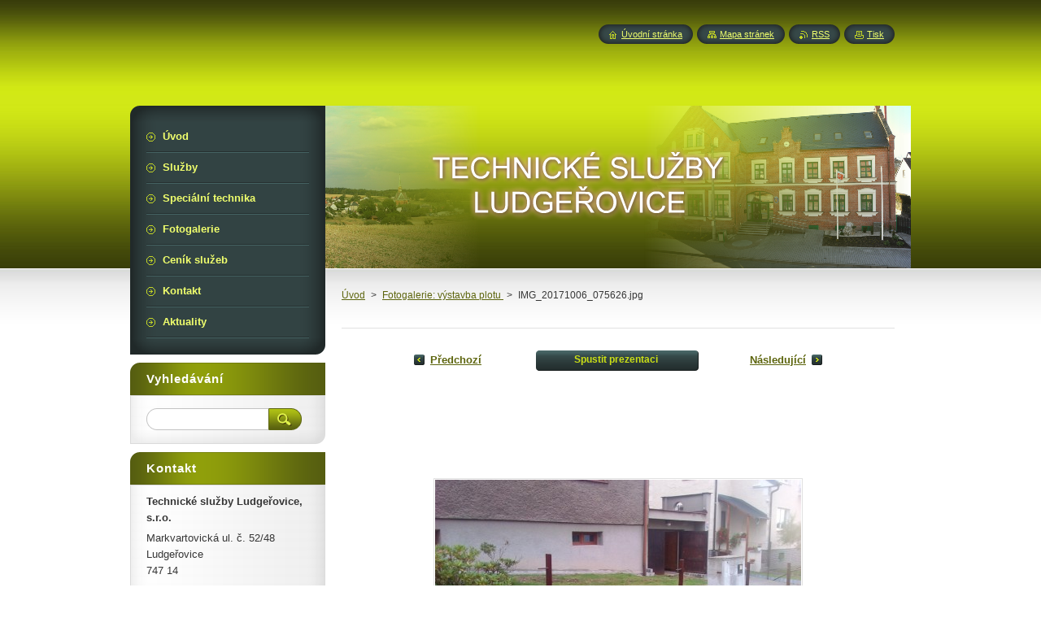

--- FILE ---
content_type: text/html; charset=UTF-8
request_url: https://technicke-sluzby-ludgerovice.webnode.cz/album/fotogalerie-vystavba-plotu/img-20171006-075626-jpg/
body_size: 7885
content:
<!--[if lte IE 9]><!DOCTYPE HTML PUBLIC "-//W3C//DTD HTML 4.01 Transitional//EN" "https://www.w3.org/TR/html4/loose.dtd"><![endif]-->
<!DOCTYPE html>
<!--[if IE]><html class="ie" lang="cs"><![endif]-->
<!--[if gt IE 9]><!--> 
<html lang="cs">
<!--<![endif]-->
    <head>
        <!--[if lt IE 8]><meta http-equiv="X-UA-Compatible" content="IE=EmulateIE7"><![endif]--><!--[if IE 8]><meta http-equiv="X-UA-Compatible" content="IE=EmulateIE8"><![endif]--><!--[if IE 9]><meta http-equiv="X-UA-Compatible" content="IE=EmulateIE9"><![endif]-->
        <base href="https://technicke-sluzby-ludgerovice.webnode.cz/">
  <meta charset="utf-8">
  <meta name="description" content="">
  <meta name="keywords" content="">
  <meta name="generator" content="Webnode">
  <meta name="apple-mobile-web-app-capable" content="yes">
  <meta name="apple-mobile-web-app-status-bar-style" content="black">
  <meta name="format-detection" content="telephone=no">
    <link rel="icon" type="image/svg+xml" href="/favicon.svg" sizes="any">  <link rel="icon" type="image/svg+xml" href="/favicon16.svg" sizes="16x16">  <link rel="icon" href="/favicon.ico"><link rel="canonical" href="https://technicke-sluzby-ludgerovice.webnode.cz/album/fotogalerie-vystavba-plotu/img-20171006-075626-jpg/">
<script type="text/javascript">(function(i,s,o,g,r,a,m){i['GoogleAnalyticsObject']=r;i[r]=i[r]||function(){
			(i[r].q=i[r].q||[]).push(arguments)},i[r].l=1*new Date();a=s.createElement(o),
			m=s.getElementsByTagName(o)[0];a.async=1;a.src=g;m.parentNode.insertBefore(a,m)
			})(window,document,'script','//www.google-analytics.com/analytics.js','ga');ga('create', 'UA-797705-6', 'auto',{"name":"wnd_header"});ga('wnd_header.set', 'dimension1', 'W1');ga('wnd_header.set', 'anonymizeIp', true);ga('wnd_header.send', 'pageview');var pageTrackerAllTrackEvent=function(category,action,opt_label,opt_value){ga('send', 'event', category, action, opt_label, opt_value)};</script>
  <link rel="alternate" type="application/rss+xml" href="https://technicke-sluzby-ludgerovice.webnode.cz/rss/all.xml" title="">
<!--[if lte IE 9]><style type="text/css">.cke_skin_webnode iframe {vertical-align: baseline !important;}</style><![endif]-->
        <title>IMG_20171006_075626.jpg :: Technicke-sluzby-ludgerovice</title>
        <meta name="robots" content="index, follow">
        <meta name="googlebot" content="index, follow">
        <link href="/css/style.css" rel="stylesheet" type="text/css" media="screen,projection,handheld,tv">
        <link href="https://d11bh4d8fhuq47.cloudfront.net/_system/skins/v8/50000949/css/print.css" rel="stylesheet" type="text/css" media="print">
        <script type="text/javascript" src="https://d11bh4d8fhuq47.cloudfront.net/_system/skins/v8/50000949/js/functions.js"></script>
        <!--[if IE]>
            <script type="text/javascript" src="https://d11bh4d8fhuq47.cloudfront.net/_system/skins/v8/50000949/js/functions-ie.js"></script>
        <![endif]-->
        <!--[if IE 6]>
            <script type="text/javascript" src="https://d11bh4d8fhuq47.cloudfront.net/_system/skins/v8/50000949/js/png.js"></script>
            <script type="text/javascript">
                DD_belatedPNG.fix('#menuzone, #menuzoneBottom, .homepage, .sitemap, .rss, .print, .homepage span, .sitemap span, .rss span, .print span, #sidebar .boxTitle, #fulltextSearchText, #fulltextSearchButton, #leftSide .boxTitle');
            </script>
        <![endif]-->
    
				<script type="text/javascript">
				/* <![CDATA[ */
					
					if (typeof(RS_CFG) == 'undefined') RS_CFG = new Array();
					RS_CFG['staticServers'] = new Array('https://d11bh4d8fhuq47.cloudfront.net/');
					RS_CFG['skinServers'] = new Array('https://d11bh4d8fhuq47.cloudfront.net/');
					RS_CFG['filesPath'] = 'https://technicke-sluzby-ludgerovice.webnode.cz/_files/';
					RS_CFG['filesAWSS3Path'] = 'https://52907e4568.cbaul-cdnwnd.com/5063d54309940bb7b2074b74e379be4e/';
					RS_CFG['lbClose'] = 'Zavřít';
					RS_CFG['skin'] = 'default';
					if (!RS_CFG['labels']) RS_CFG['labels'] = new Array();
					RS_CFG['systemName'] = 'Webnode';
						
					RS_CFG['responsiveLayout'] = 0;
					RS_CFG['mobileDevice'] = 0;
					RS_CFG['labels']['copyPasteSource'] = 'Více zde:';
					
				/* ]]> */
				</script><style type="text/css">/* <![CDATA[ */#h66cik71ljq1d4 {position: absolute;font-size: 13px !important;font-family: "Arial", helvetica, sans-serif !important;white-space: nowrap;z-index: 2147483647;-webkit-user-select: none;-khtml-user-select: none;-moz-user-select: none;-o-user-select: none;user-select: none;}#ecac3da2n {position: relative;top: -14px;}* html #ecac3da2n { top: -11px; }#ecac3da2n a { text-decoration: none !important; }#ecac3da2n a:hover { text-decoration: underline !important; }#f4g7le64p {z-index: 2147483647;display: inline-block !important;font-size: 16px;padding: 7px 59px 9px 59px;background: transparent url(https://d11bh4d8fhuq47.cloudfront.net/img/footer/footerButtonWebnodeHover.png?ph=52907e4568) top left no-repeat;height: 18px;cursor: pointer;}* html #f4g7le64p { height: 36px; }#f4g7le64p:hover { background: url(https://d11bh4d8fhuq47.cloudfront.net/img/footer/footerButtonWebnode.png?ph=52907e4568) top left no-repeat; }#ah2iagj3bi1gfa { display: none; }#i01db0hg71b24 {z-index: 3000;text-align: left !important;position: absolute;height: 88px;font-size: 13px !important;color: #ffffff !important;font-family: "Arial", helvetica, sans-serif !important;overflow: hidden;cursor: pointer;}#i01db0hg71b24 a {color: #ffffff !important;}#epjjph64n4g78 {color: #36322D !important;text-decoration: none !important;font-weight: bold !important;float: right;height: 31px;position: absolute;top: 19px;right: 15px;cursor: pointer;}#ciwcbfnejc7 { float: right; padding-right: 27px; display: block; line-height: 31px; height: 31px; background: url(https://d11bh4d8fhuq47.cloudfront.net/img/footer/footerButton.png?ph=52907e4568) top right no-repeat; white-space: nowrap; }#ekeiah8y2 { position: relative; left: 1px; float: left; display: block; width: 15px; height: 31px; background: url(https://d11bh4d8fhuq47.cloudfront.net/img/footer/footerButton.png?ph=52907e4568) top left no-repeat; }#epjjph64n4g78:hover { color: #36322D !important; text-decoration: none !important; }#epjjph64n4g78:hover #ciwcbfnejc7 { background: url(https://d11bh4d8fhuq47.cloudfront.net/img/footer/footerButtonHover.png?ph=52907e4568) top right no-repeat; }#epjjph64n4g78:hover #ekeiah8y2 { background: url(https://d11bh4d8fhuq47.cloudfront.net/img/footer/footerButtonHover.png?ph=52907e4568) top left no-repeat; }#g31ij6921 {padding-right: 11px;padding-right: 11px;float: right;height: 60px;padding-top: 18px;background: url(https://d11bh4d8fhuq47.cloudfront.net/img/footer/footerBubble.png?ph=52907e4568) top right no-repeat;}#haj7i826a8a {float: left;width: 18px;height: 78px;background: url(https://d11bh4d8fhuq47.cloudfront.net/img/footer/footerBubble.png?ph=52907e4568) top left no-repeat;}* html #f4g7le64p { filter: progid:DXImageTransform.Microsoft.AlphaImageLoader(src='https://d11bh4d8fhuq47.cloudfront.net/img/footer/footerButtonWebnode.png?ph=52907e4568'); background: transparent; }* html #f4g7le64p:hover { filter: progid:DXImageTransform.Microsoft.AlphaImageLoader(src='https://d11bh4d8fhuq47.cloudfront.net/img/footer/footerButtonWebnodeHover.png?ph=52907e4568'); background: transparent; }* html #g31ij6921 { height: 78px; background-image: url(https://d11bh4d8fhuq47.cloudfront.net/img/footer/footerBubbleIE6.png?ph=52907e4568);  }* html #haj7i826a8a { background-image: url(https://d11bh4d8fhuq47.cloudfront.net/img/footer/footerBubbleIE6.png?ph=52907e4568);  }* html #ciwcbfnejc7 { background-image: url(https://d11bh4d8fhuq47.cloudfront.net/img/footer/footerButtonIE6.png?ph=52907e4568); }* html #ekeiah8y2 { background-image: url(https://d11bh4d8fhuq47.cloudfront.net/img/footer/footerButtonIE6.png?ph=52907e4568); }* html #epjjph64n4g78:hover #rbcGrSigTryButtonRight { background-image: url(https://d11bh4d8fhuq47.cloudfront.net/img/footer/footerButtonHoverIE6.png?ph=52907e4568);  }* html #epjjph64n4g78:hover #rbcGrSigTryButtonLeft { background-image: url(https://d11bh4d8fhuq47.cloudfront.net/img/footer/footerButtonHoverIE6.png?ph=52907e4568);  }/* ]]> */</style><script type="text/javascript" src="https://d11bh4d8fhuq47.cloudfront.net/_system/client/js/compressed/frontend.package.1-3-108.js?ph=52907e4568"></script><style type="text/css">#content .diskuze label.postTextLabel {display: inherit !important;}</style></head>
    <body>
    <div id="siteBg">
        <div id="site">
            
            <!-- HEADER -->
            <div id="header">
                <div id="logozone">
                    <div id="logo"><a href="home/" title="Přejít na úvodní stránku."><span id="rbcSystemIdentifierLogo" style="visibility: hidden;">Technicke-sluzby-ludgerovice</span></a></div>                    <p id="moto"><span id="rbcCompanySlogan" class="rbcNoStyleSpan"></span></p>
                </div>
            </div>
            <!-- /HEADER -->

            <div class="cleaner"><!-- / --></div>

            <!-- MAIN -->
            <div id="mainWide">
                <div id="mainContent">

                    <div id="contentRow">
                        <!-- ILLUSTRATION -->
                        <div id="illustration">
                            <img src="https://52907e4568.cbaul-cdnwnd.com/5063d54309940bb7b2074b74e379be4e/200000029-5ade25bdb9/200000009.png?ph=52907e4568" width="720" height="200" alt="">                        </div>
                        <!-- /ILLUSTRATION -->

                        <div class="cleaner"><!-- / --></div>

                        <!-- CONTENT -->
                        <div id="content">

                            <!-- NAVIGATOR -->
                            <div id="pageNavigator" class="rbcContentBlock">        <div id="navizone" class="navigator">                       <a class="navFirstPage" href="/home/">Úvod</a>      <span><span> &gt; </span></span>          <a href="fotogalerie/">Fotogalerie: výstavba plotu </a>      <span><span> &gt; </span></span>          <span id="navCurrentPage">IMG_20171006_075626.jpg</span>               </div>              <div class="cleaner"><!-- / --></div>        </div>                            <!-- /NAVIGATOR -->

                            <div class="cleaner"><!-- / --></div>

                            



		
		           
      <div class="box">
        <div class="boxTitle"><h1></h1></div>
        <div class="boxContent">

            <div class="photofull">  
                              
              <div class="pagination">
  		        	<table><tr><td class="before">
  						   	
	
			<a class="prev" title="Předchozí" href="/album/fotogalerie-vystavba-plotu/cam00215-jpg/" onclick="RubicusFrontendIns.showPhotogalleryImage(this.href);">Předchozí</a>

		
                </td><td class="control">
  	               <a id="slideshowControl" onclick="RubicusFrontendIns.startSlideshow(); return(false);" onmouseover="this.className='enableControl hover'" onmouseout="this.className='enableControl'" title="Spustit automatické procházení obrázků">
  	                 <span>Spustit prezentaci</span>
  	               </a>
  	               <script type="text/javascript"> if ( RubicusFrontendIns.isPhotogalleryAjaxMode() ) { document.getElementById('slideshowControl').className = "enableControl"; } </script>
                </td><td class="after">
                 	

      <a class="next" title="Následující" href="/album/fotogalerie-vystavba-plotu/img-20171006-075637-jpg/" onclick="RubicusFrontendIns.showPhotogalleryImage(this.href);">Následující</a>

		
                </td></tr></table>
              </div>								
  									
  						<div class="cleaner"><!-- / --></div>
                                                        
  						<span class="image"><span>
  						  <a href="/images/200003627-06526074c5/IMG_20171006_075626.jpg?s3=1" onclick="return !window.open(this.href);" title="Odkaz se otevře do nového okna prohlížeče.">
                  <img src="https://52907e4568.cbaul-cdnwnd.com/5063d54309940bb7b2074b74e379be4e/system_preview_detail_200003627-06526074c5/IMG_20171006_075626.jpg" width="450" height="253" alt="" onload="RubicusFrontendIns.startSlideshowInterval();">
                </a>
              </span></span>
  									
  						<div class="cleaner"><!-- / --></div>
  									             
  						
  									             
  						<div class="cleaner"><!-- / --></div>
  							
  						<div class="back"><a href="fotogalerie/">Zpět</a></div>
              					
            </div>                
                        
        </div>
      </div>     						

		
			
      <div class="cleaner"><!-- / --></div>

		
			<script type="text/javascript">
			RubicusFrontendIns.setNextPhotogalleryImage('/album/fotogalerie-vystavba-plotu/img-20171006-075637-jpg/');
			RubicusFrontendIns.setPreviousPhotogalleryImage('/album/fotogalerie-vystavba-plotu/cam00215-jpg/');
			</script>
			
                            <div class="cleaner"><!-- / --></div>

                        </div>
                        <!-- /CONTENT -->
                    </div>

                    <!-- SIDEBAR -->
                    <div id="sidebar">
   
                        <!-- MENU -->
                        


      <div id="menuzone">
        <div id="menuzoneBottom">
            <div id="menuzoneContent">


		<ul class="menu">
	<li class="first">
  
      <a href="/home/">
    
      <span>Úvod</span>
      
  </a>
  
  </li>
	<li>
  
      <a href="/fotogalerie/sluzby/">
    
      <span>Služby</span>
      
  </a>
  
  </li>
	<li>
  
      <a href="/fotogalerie/specialni-technika/">
    
      <span>Speciální technika</span>
      
  </a>
  
  </li>
	<li>
  
      <a href="/fotogalerie/">
    
      <span>Fotogalerie</span>
      
  </a>
  
  </li>
	<li>
  
      <a href="/cenik-sluzeb/">
    
      <span>Ceník služeb</span>
      
  </a>
  
  </li>
	<li>
  
      <a href="/kontakt/">
    
      <span>Kontakt</span>
      
  </a>
  
  </li>
	<li class="last">
  
      <a href="/aktuality/">
    
      <span>Aktuality</span>
      
  </a>
  
  </li>
</ul>

            </div>
         </div>
      </div>

					
                        <!-- /MENU -->

                        <div class="cleaner"><!-- / --></div>

                        <!-- SEARCH -->
                        

		  <div class="box ">
        <div class="boxTitle"><h2>Vyhledávání</h2></div>
        <div class="boxContentBorder"><div class="boxContent">

		<form action="/search/" method="get" id="fulltextSearch">
        
        <input type="text" name="text" id="fulltextSearchText">
        <input id="fulltextSearchButton" type="image" src="https://d11bh4d8fhuq47.cloudfront.net/_system/skins/v8/50000949/img/search_btn.png" title="Hledat">
        <div class="cleaner"><!-- / --></div> 

		</form>

       </div></div>
      </div>

		                        <!-- /SEARCH -->

                        <div class="cleaner"><!-- / --></div>

                        <!-- CONTACT -->
                        

      <div class="box contact">
        <div class="boxTitle"><h2>Kontakt</h2></div>
        <div class="boxContentBorder"><div class="boxContent">
          
		

      <p><strong>Technické služby Ludgeřovice, s.r.o.</strong></p>
      
      
      <p class="address">Markvartovická ul. č. 52/48<br />
Ludgeřovice<br />
747 14</p>

	            
      
      
      <p class="phone">597 582 770, 597 582 771</p>

	
      
	
	    <p class="email"><a href="&#109;&#97;&#105;&#108;&#116;&#111;:&#98;&#97;&#108;&#103;&#97;&#114;&#64;&#116;&#115;&#108;&#117;&#100;&#103;&#101;&#114;&#111;&#118;&#105;&#99;&#101;&#46;&#99;&#122;"><span id="rbcContactEmail">&#98;&#97;&#108;&#103;&#97;&#114;&#64;&#116;&#115;&#108;&#117;&#100;&#103;&#101;&#114;&#111;&#118;&#105;&#99;&#101;&#46;&#99;&#122;</span></a></p>

	           

		
                   
        </div></div>
      </div> 

					
                        <!-- /CONTACT -->

                        <div class="cleaner"><!-- / --></div>

                        
                        
                        <div class="cleaner"><!-- / --></div>

                    </div>
                    <!-- /SIDEBAR -->

                    <hr class="cleaner">

                </div><!-- mainContent -->

            </div>
            <!-- MAIN -->        
            
            <!-- FOOTER -->
            <div id="footer">
                <div id="footerContent">
                    <div id="footerLeft">
                        <span id="rbcFooterText" class="rbcNoStyleSpan">© 2014 Všechna práva vyhrazena.</span>                    </div>
                    <div id="footerRight">
                        <span class="rbcSignatureText"><a rel="nofollow" href="https://www.webnode.cz?utm_source=text&amp;utm_medium=footer&amp;utm_campaign=free1">Vytvořte si webové stránky zdarma!</a><a id="f4g7le64p" rel="nofollow" href="https://www.webnode.cz?utm_source=button&amp;utm_medium=footer&amp;utm_campaign=free1"><span id="ah2iagj3bi1gfa">Webnode</span></a></span>                    </div>
                </div>
            </div>
            <!-- /FOOTER -->
          
            <!-- LANG -->
            <div id="lang">
                <div id="languageSelect"></div>			
            </div>
            <!-- /LANG -->
            
            <!-- LINKS -->
            <div id="link">
                <span class="homepage"><span><a href="home/" title="Přejít na úvodní stránku.">Úvodní stránka</a></span></span>
                <span class="sitemap"><span><a href="/sitemap/" title="Přejít na mapu stránek.">Mapa stránek</a></span></span>
                <span class="rss"><span><a href="/rss/" title="RSS kanály">RSS</a></span></span>
                <span class="print"><span><a href="#" onclick="window.print(); return false;" title="Vytisknout stránku">Tisk</a></span></span>
            </div>
            <!-- /LINKS -->
           

        </div>
        <div class="cleaner"><!-- / --></div>
    </div>

    <script type="text/javascript">
    /* <![CDATA[ */

        RubicusFrontendIns.addObserver
	({
            onContentChange: function ()
            {
            	setContentSize();                
            },

            onStartSlideshow: function()
            {
                $('slideshowControl').innerHTML	= '<span>Pozastavit prezentaci<'+'/span>';
		$('slideshowControl').title = 'Pozastavit automatické procházení obrázků';
		$('slideshowControl').onclick = RubicusFrontendIns.stopSlideshow.bind(RubicusFrontendIns);
            },

            onStopSlideshow: function()
            {
                $('slideshowControl').innerHTML	= '<span>Spustit prezentaci<'+'/span>';
		$('slideshowControl').title = 'Spustit automatické procházení obrázků';
		$('slideshowControl').onclick = RubicusFrontendIns.startSlideshow.bind(RubicusFrontendIns);
            },

            onShowImage: function()
            {
                if (RubicusFrontendIns.isSlideshowMode())
		{
                    $('slideshowControl').innerHTML = '<span>Pozastavit prezentaci<'+'/span>';
                    $('slideshowControl').title	= 'Pozastavit automatické procházení obrázků';
                    $('slideshowControl').onclick = RubicusFrontendIns.stopSlideshow.bind(RubicusFrontendIns);
		}
                setContentSize();
            }
	});

        if (!$('detailScript'))
        {
            window.onload = setContentSize;
        }
        document.body.onresize = setContentSize;
        window.onresize = setContentSize;

        RubicusFrontendIns.addFileToPreload('https://d11bh4d8fhuq47.cloudfront.net/_system/skins/v8/50000949/img/loading.gif');

    /* ]]> */
    </script>

  <div id="rbcFooterHtml"></div><div style="display: none;" id="h66cik71ljq1d4"><span id="ecac3da2n">&nbsp;</span></div><div id="i01db0hg71b24" style="display: none;"><a href="https://www.webnode.cz?utm_source=window&amp;utm_medium=footer&amp;utm_campaign=free1" rel="nofollow"><div id="haj7i826a8a"><!-- / --></div><div id="g31ij6921"><div><strong id="b1rnep724i53c">Vytvořte si vlastní web zdarma!</strong><br /><span id="beb126l2cfg2">Moderní webové stránky za 5 minut</span></div><span id="epjjph64n4g78"><span id="ekeiah8y2"><!-- / --></span><span id="ciwcbfnejc7">Vyzkoušet</span></span></div></a></div><script type="text/javascript">/* <![CDATA[ */var ih3fi4ibqno9a0 = {sig: $('h66cik71ljq1d4'),prefix: $('ecac3da2n'),btn : $('f4g7le64p'),win : $('i01db0hg71b24'),winLeft : $('haj7i826a8a'),winLeftT : $('e6kc1623k'),winLeftB : $('h5d4bai7w4tb'),winRght : $('g31ij6921'),winRghtT : $('slpdiacm'),winRghtB : $('gr5kkvl31u1'),tryBtn : $('epjjph64n4g78'),tryLeft : $('ekeiah8y2'),tryRght : $('ciwcbfnejc7'),text : $('beb126l2cfg2'),title : $('b1rnep724i53c')};ih3fi4ibqno9a0.sig.appendChild(ih3fi4ibqno9a0.btn);var fa3ije225=0,fpbq6gm2feeo7a=0,edjcjt2884=0,me6d43334816eg,bpghxa5832h61=$$('.rbcSignatureText')[0],e4ff2i33647=false,gvxht8h175j3ba;function i15jg8675h9i(){if (!e4ff2i33647 && pageTrackerAllTrackEvent){pageTrackerAllTrackEvent('Signature','Window show - web',ih3fi4ibqno9a0.sig.getElementsByTagName('a')[0].innerHTML);e4ff2i33647=true;}ih3fi4ibqno9a0.win.show();edjcjt2884=ih3fi4ibqno9a0.tryLeft.offsetWidth+ih3fi4ibqno9a0.tryRght.offsetWidth+1;ih3fi4ibqno9a0.tryBtn.style.width=parseInt(edjcjt2884)+'px';ih3fi4ibqno9a0.text.parentNode.style.width = '';ih3fi4ibqno9a0.winRght.style.width=parseInt(20+edjcjt2884+Math.max(ih3fi4ibqno9a0.text.offsetWidth,ih3fi4ibqno9a0.title.offsetWidth))+'px';ih3fi4ibqno9a0.win.style.width=parseInt(ih3fi4ibqno9a0.winLeft.offsetWidth+ih3fi4ibqno9a0.winRght.offsetWidth)+'px';var wl=ih3fi4ibqno9a0.sig.offsetLeft+ih3fi4ibqno9a0.btn.offsetLeft+ih3fi4ibqno9a0.btn.offsetWidth-ih3fi4ibqno9a0.win.offsetWidth+12;if (wl<10){wl=10;}ih3fi4ibqno9a0.win.style.left=parseInt(wl)+'px';ih3fi4ibqno9a0.win.style.top=parseInt(fpbq6gm2feeo7a-ih3fi4ibqno9a0.win.offsetHeight)+'px';clearTimeout(me6d43334816eg);}function bpjo5pka(){me6d43334816eg=setTimeout('ih3fi4ibqno9a0.win.hide()',1000);}function hashttue9f(){var ph = RubicusFrontendIns.photoDetailHandler.lightboxFixed?document.getElementsByTagName('body')[0].offsetHeight/2:RubicusFrontendIns.getPageSize().pageHeight;ih3fi4ibqno9a0.sig.show();fa3ije225=0;fpbq6gm2feeo7a=0;if (bpghxa5832h61&&bpghxa5832h61.offsetParent){var obj=bpghxa5832h61;do{fa3ije225+=obj.offsetLeft;fpbq6gm2feeo7a+=obj.offsetTop;} while (obj = obj.offsetParent);}if ($('rbcFooterText')){ih3fi4ibqno9a0.sig.style.color = $('rbcFooterText').getStyle('color');ih3fi4ibqno9a0.sig.getElementsByTagName('a')[0].style.color = $('rbcFooterText').getStyle('color');}ih3fi4ibqno9a0.sig.style.width=parseInt(ih3fi4ibqno9a0.prefix.offsetWidth+ih3fi4ibqno9a0.btn.offsetWidth)+'px';if (fa3ije225<0||fa3ije225>document.body.offsetWidth){fa3ije225=(document.body.offsetWidth-ih3fi4ibqno9a0.sig.offsetWidth)/2;}if (fa3ije225>(document.body.offsetWidth*0.55)){ih3fi4ibqno9a0.sig.style.left=parseInt(fa3ije225+(bpghxa5832h61?bpghxa5832h61.offsetWidth:0)-ih3fi4ibqno9a0.sig.offsetWidth)+'px';}else{ih3fi4ibqno9a0.sig.style.left=parseInt(fa3ije225)+'px';}if (fpbq6gm2feeo7a<=0 || RubicusFrontendIns.photoDetailHandler.lightboxFixed){fpbq6gm2feeo7a=ph-5-ih3fi4ibqno9a0.sig.offsetHeight;}ih3fi4ibqno9a0.sig.style.top=parseInt(fpbq6gm2feeo7a-5)+'px';}function i09hdl138fm(){if (gvxht8h175j3ba){clearTimeout(gvxht8h175j3ba);}gvxht8h175j3ba = setTimeout('hashttue9f()', 10);}Event.observe(window,'load',function(){if (ih3fi4ibqno9a0.win&&ih3fi4ibqno9a0.btn){if (bpghxa5832h61){if (bpghxa5832h61.getElementsByTagName("a").length > 0){ih3fi4ibqno9a0.prefix.innerHTML = bpghxa5832h61.innerHTML + '&nbsp;';}else{ih3fi4ibqno9a0.prefix.innerHTML = '<a href="https://www.webnode.cz?utm_source=text&amp;utm_medium=footer&amp;utm_content=cz-web-0&amp;utm_campaign=signature" rel="nofollow">'+bpghxa5832h61.innerHTML + '</a>&nbsp;';}bpghxa5832h61.style.visibility='hidden';}else{if (pageTrackerAllTrackEvent){pageTrackerAllTrackEvent('Signature','Missing rbcSignatureText','technicke-sluzby-ludgerovice.webnode.cz');}}hashttue9f();setTimeout(hashttue9f, 500);setTimeout(hashttue9f, 1000);setTimeout(hashttue9f, 5000);Event.observe(ih3fi4ibqno9a0.btn,'mouseover',i15jg8675h9i);Event.observe(ih3fi4ibqno9a0.win,'mouseover',i15jg8675h9i);Event.observe(ih3fi4ibqno9a0.btn,'mouseout',bpjo5pka);Event.observe(ih3fi4ibqno9a0.win,'mouseout',bpjo5pka);Event.observe(ih3fi4ibqno9a0.win,'click',function(){if (pageTrackerAllTrackEvent){pageTrackerAllTrackEvent('Signature','Window click - web','Vytvořte si vlastní web zdarma!',0);}document/*gaj600b2q4b*/.location.href='https://www.webnode.cz?utm_source=window&utm_medium=footer&utm_content=cz-web-0&utm_campaign=signature';});Event.observe(window, 'resize', i09hdl138fm);Event.observe(document.body, 'resize', i09hdl138fm);RubicusFrontendIns.addObserver({onResize: i09hdl138fm});RubicusFrontendIns.addObserver({onContentChange: i09hdl138fm});RubicusFrontendIns.addObserver({onLightboxUpdate: hashttue9f});Event.observe(ih3fi4ibqno9a0.btn, 'click', function(){if (pageTrackerAllTrackEvent){pageTrackerAllTrackEvent('Signature','Button click - web',ih3fi4ibqno9a0.sig.getElementsByTagName('a')[0].innerHTML);}});Event.observe(ih3fi4ibqno9a0.tryBtn, 'click', function(){if (pageTrackerAllTrackEvent){pageTrackerAllTrackEvent('Signature','Try Button click - web','Vytvořte si vlastní web zdarma!',0);}});}});RubicusFrontendIns.addFileToPreload('https://d11bh4d8fhuq47.cloudfront.net/img/footer/footerButtonWebnode.png?ph=52907e4568');RubicusFrontendIns.addFileToPreload('https://d11bh4d8fhuq47.cloudfront.net/img/footer/footerButton.png?ph=52907e4568');RubicusFrontendIns.addFileToPreload('https://d11bh4d8fhuq47.cloudfront.net/img/footer/footerButtonHover.png?ph=52907e4568');RubicusFrontendIns.addFileToPreload('https://d11bh4d8fhuq47.cloudfront.net/img/footer/footerBubble.png?ph=52907e4568');if (Prototype.Browser.IE){RubicusFrontendIns.addFileToPreload('https://d11bh4d8fhuq47.cloudfront.net/img/footer/footerBubbleIE6.png?ph=52907e4568');RubicusFrontendIns.addFileToPreload('https://d11bh4d8fhuq47.cloudfront.net/img/footer/footerButtonHoverIE6.png?ph=52907e4568');}RubicusFrontendIns.copyLink = 'https://www.webnode.cz';RS_CFG['labels']['copyPasteBackLink'] = 'Vytvořte si vlastní stránky zdarma:';/* ]]> */</script><script type="text/javascript">var keenTrackerCmsTrackEvent=function(id){if(typeof _jsTracker=="undefined" || !_jsTracker){return false;};try{var name=_keenEvents[id];var keenEvent={user:{u:_keenData.u,p:_keenData.p,lc:_keenData.lc,t:_keenData.t},action:{identifier:id,name:name,category:'cms',platform:'WND1',version:'2.1.157'},browser:{url:location.href,ua:navigator.userAgent,referer_url:document.referrer,resolution:screen.width+'x'+screen.height,ip:'3.148.190.192'}};_jsTracker.jsonpSubmit('PROD',keenEvent,function(err,res){});}catch(err){console.log(err)};};</script></body>
</html>

